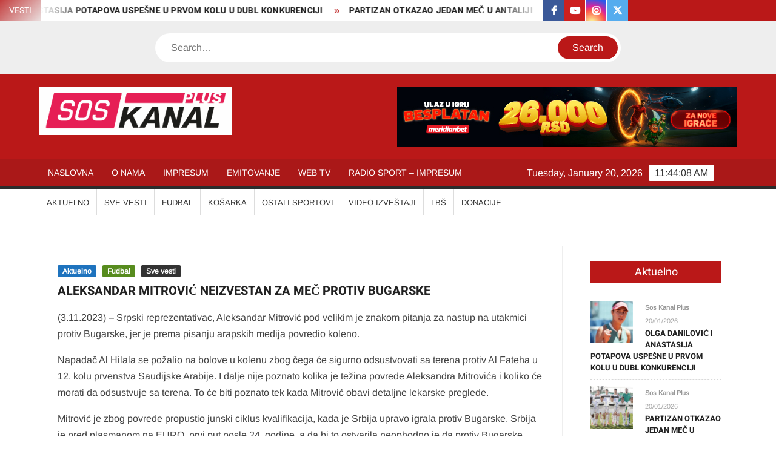

--- FILE ---
content_type: text/html; charset=UTF-8
request_url: https://soskanal.net/aleksandar-mitrovic-neizvestan-za-mec-protiv-bugarske/
body_size: 11475
content:
<!doctype html>
<html lang="en-US">
<head>
<meta charset="UTF-8">
<meta name="viewport" content="width=device-width">
<link rel="profile" href="https://gmpg.org/xfn/11">
<title>ALEKSANDAR MITROVIĆ NEIZVESTAN ZA MEČ PROTIV BUGARSKE &#8211; SOS KANAL PLUS</title>
<meta name='robots' content='max-image-preview:large' />
<style>img:is([sizes="auto" i], [sizes^="auto," i]) { contain-intrinsic-size: 3000px 1500px }</style>
<link rel="alternate" type="application/rss+xml" title="SOS KANAL PLUS &raquo; Feed" href="https://soskanal.net/feed/" />
<link rel="alternate" type="application/rss+xml" title="SOS KANAL PLUS &raquo; Comments Feed" href="https://soskanal.net/comments/feed/" />
<script type="text/javascript">
/* <![CDATA[ */
window._wpemojiSettings = {"baseUrl":"https:\/\/s.w.org\/images\/core\/emoji\/16.0.1\/72x72\/","ext":".png","svgUrl":"https:\/\/s.w.org\/images\/core\/emoji\/16.0.1\/svg\/","svgExt":".svg","source":{"concatemoji":"https:\/\/soskanal.net\/wp-includes\/js\/wp-emoji-release.min.js?ver=6.8.3"}};
/*! This file is auto-generated */
!function(s,n){var o,i,e;function c(e){try{var t={supportTests:e,timestamp:(new Date).valueOf()};sessionStorage.setItem(o,JSON.stringify(t))}catch(e){}}function p(e,t,n){e.clearRect(0,0,e.canvas.width,e.canvas.height),e.fillText(t,0,0);var t=new Uint32Array(e.getImageData(0,0,e.canvas.width,e.canvas.height).data),a=(e.clearRect(0,0,e.canvas.width,e.canvas.height),e.fillText(n,0,0),new Uint32Array(e.getImageData(0,0,e.canvas.width,e.canvas.height).data));return t.every(function(e,t){return e===a[t]})}function u(e,t){e.clearRect(0,0,e.canvas.width,e.canvas.height),e.fillText(t,0,0);for(var n=e.getImageData(16,16,1,1),a=0;a<n.data.length;a++)if(0!==n.data[a])return!1;return!0}function f(e,t,n,a){switch(t){case"flag":return n(e,"\ud83c\udff3\ufe0f\u200d\u26a7\ufe0f","\ud83c\udff3\ufe0f\u200b\u26a7\ufe0f")?!1:!n(e,"\ud83c\udde8\ud83c\uddf6","\ud83c\udde8\u200b\ud83c\uddf6")&&!n(e,"\ud83c\udff4\udb40\udc67\udb40\udc62\udb40\udc65\udb40\udc6e\udb40\udc67\udb40\udc7f","\ud83c\udff4\u200b\udb40\udc67\u200b\udb40\udc62\u200b\udb40\udc65\u200b\udb40\udc6e\u200b\udb40\udc67\u200b\udb40\udc7f");case"emoji":return!a(e,"\ud83e\udedf")}return!1}function g(e,t,n,a){var r="undefined"!=typeof WorkerGlobalScope&&self instanceof WorkerGlobalScope?new OffscreenCanvas(300,150):s.createElement("canvas"),o=r.getContext("2d",{willReadFrequently:!0}),i=(o.textBaseline="top",o.font="600 32px Arial",{});return e.forEach(function(e){i[e]=t(o,e,n,a)}),i}function t(e){var t=s.createElement("script");t.src=e,t.defer=!0,s.head.appendChild(t)}"undefined"!=typeof Promise&&(o="wpEmojiSettingsSupports",i=["flag","emoji"],n.supports={everything:!0,everythingExceptFlag:!0},e=new Promise(function(e){s.addEventListener("DOMContentLoaded",e,{once:!0})}),new Promise(function(t){var n=function(){try{var e=JSON.parse(sessionStorage.getItem(o));if("object"==typeof e&&"number"==typeof e.timestamp&&(new Date).valueOf()<e.timestamp+604800&&"object"==typeof e.supportTests)return e.supportTests}catch(e){}return null}();if(!n){if("undefined"!=typeof Worker&&"undefined"!=typeof OffscreenCanvas&&"undefined"!=typeof URL&&URL.createObjectURL&&"undefined"!=typeof Blob)try{var e="postMessage("+g.toString()+"("+[JSON.stringify(i),f.toString(),p.toString(),u.toString()].join(",")+"));",a=new Blob([e],{type:"text/javascript"}),r=new Worker(URL.createObjectURL(a),{name:"wpTestEmojiSupports"});return void(r.onmessage=function(e){c(n=e.data),r.terminate(),t(n)})}catch(e){}c(n=g(i,f,p,u))}t(n)}).then(function(e){for(var t in e)n.supports[t]=e[t],n.supports.everything=n.supports.everything&&n.supports[t],"flag"!==t&&(n.supports.everythingExceptFlag=n.supports.everythingExceptFlag&&n.supports[t]);n.supports.everythingExceptFlag=n.supports.everythingExceptFlag&&!n.supports.flag,n.DOMReady=!1,n.readyCallback=function(){n.DOMReady=!0}}).then(function(){return e}).then(function(){var e;n.supports.everything||(n.readyCallback(),(e=n.source||{}).concatemoji?t(e.concatemoji):e.wpemoji&&e.twemoji&&(t(e.twemoji),t(e.wpemoji)))}))}((window,document),window._wpemojiSettings);
/* ]]> */
</script>
<style id='wp-emoji-styles-inline-css' type='text/css'>
img.wp-smiley, img.emoji {
display: inline !important;
border: none !important;
box-shadow: none !important;
height: 1em !important;
width: 1em !important;
margin: 0 0.07em !important;
vertical-align: -0.1em !important;
background: none !important;
padding: 0 !important;
}
</style>
<!-- <link rel='stylesheet' id='wp-block-library-css' href='https://soskanal.net/wp-includes/css/dist/block-library/style.min.css?ver=6.8.3' type='text/css' media='all' /> -->
<link rel="stylesheet" type="text/css" href="//soskanal.net/wp-content/cache/wpfc-minified/7nyxdba7/9y2se.css" media="all"/>
<style id='classic-theme-styles-inline-css' type='text/css'>
/*! This file is auto-generated */
.wp-block-button__link{color:#fff;background-color:#32373c;border-radius:9999px;box-shadow:none;text-decoration:none;padding:calc(.667em + 2px) calc(1.333em + 2px);font-size:1.125em}.wp-block-file__button{background:#32373c;color:#fff;text-decoration:none}
</style>
<style id='global-styles-inline-css' type='text/css'>
:root{--wp--preset--aspect-ratio--square: 1;--wp--preset--aspect-ratio--4-3: 4/3;--wp--preset--aspect-ratio--3-4: 3/4;--wp--preset--aspect-ratio--3-2: 3/2;--wp--preset--aspect-ratio--2-3: 2/3;--wp--preset--aspect-ratio--16-9: 16/9;--wp--preset--aspect-ratio--9-16: 9/16;--wp--preset--color--black: #000000;--wp--preset--color--cyan-bluish-gray: #abb8c3;--wp--preset--color--white: #ffffff;--wp--preset--color--pale-pink: #f78da7;--wp--preset--color--vivid-red: #cf2e2e;--wp--preset--color--luminous-vivid-orange: #ff6900;--wp--preset--color--luminous-vivid-amber: #fcb900;--wp--preset--color--light-green-cyan: #7bdcb5;--wp--preset--color--vivid-green-cyan: #00d084;--wp--preset--color--pale-cyan-blue: #8ed1fc;--wp--preset--color--vivid-cyan-blue: #0693e3;--wp--preset--color--vivid-purple: #9b51e0;--wp--preset--gradient--vivid-cyan-blue-to-vivid-purple: linear-gradient(135deg,rgba(6,147,227,1) 0%,rgb(155,81,224) 100%);--wp--preset--gradient--light-green-cyan-to-vivid-green-cyan: linear-gradient(135deg,rgb(122,220,180) 0%,rgb(0,208,130) 100%);--wp--preset--gradient--luminous-vivid-amber-to-luminous-vivid-orange: linear-gradient(135deg,rgba(252,185,0,1) 0%,rgba(255,105,0,1) 100%);--wp--preset--gradient--luminous-vivid-orange-to-vivid-red: linear-gradient(135deg,rgba(255,105,0,1) 0%,rgb(207,46,46) 100%);--wp--preset--gradient--very-light-gray-to-cyan-bluish-gray: linear-gradient(135deg,rgb(238,238,238) 0%,rgb(169,184,195) 100%);--wp--preset--gradient--cool-to-warm-spectrum: linear-gradient(135deg,rgb(74,234,220) 0%,rgb(151,120,209) 20%,rgb(207,42,186) 40%,rgb(238,44,130) 60%,rgb(251,105,98) 80%,rgb(254,248,76) 100%);--wp--preset--gradient--blush-light-purple: linear-gradient(135deg,rgb(255,206,236) 0%,rgb(152,150,240) 100%);--wp--preset--gradient--blush-bordeaux: linear-gradient(135deg,rgb(254,205,165) 0%,rgb(254,45,45) 50%,rgb(107,0,62) 100%);--wp--preset--gradient--luminous-dusk: linear-gradient(135deg,rgb(255,203,112) 0%,rgb(199,81,192) 50%,rgb(65,88,208) 100%);--wp--preset--gradient--pale-ocean: linear-gradient(135deg,rgb(255,245,203) 0%,rgb(182,227,212) 50%,rgb(51,167,181) 100%);--wp--preset--gradient--electric-grass: linear-gradient(135deg,rgb(202,248,128) 0%,rgb(113,206,126) 100%);--wp--preset--gradient--midnight: linear-gradient(135deg,rgb(2,3,129) 0%,rgb(40,116,252) 100%);--wp--preset--font-size--small: 13px;--wp--preset--font-size--medium: 20px;--wp--preset--font-size--large: 36px;--wp--preset--font-size--x-large: 42px;--wp--preset--spacing--20: 0.44rem;--wp--preset--spacing--30: 0.67rem;--wp--preset--spacing--40: 1rem;--wp--preset--spacing--50: 1.5rem;--wp--preset--spacing--60: 2.25rem;--wp--preset--spacing--70: 3.38rem;--wp--preset--spacing--80: 5.06rem;--wp--preset--shadow--natural: 6px 6px 9px rgba(0, 0, 0, 0.2);--wp--preset--shadow--deep: 12px 12px 50px rgba(0, 0, 0, 0.4);--wp--preset--shadow--sharp: 6px 6px 0px rgba(0, 0, 0, 0.2);--wp--preset--shadow--outlined: 6px 6px 0px -3px rgba(255, 255, 255, 1), 6px 6px rgba(0, 0, 0, 1);--wp--preset--shadow--crisp: 6px 6px 0px rgba(0, 0, 0, 1);}:where(.is-layout-flex){gap: 0.5em;}:where(.is-layout-grid){gap: 0.5em;}body .is-layout-flex{display: flex;}.is-layout-flex{flex-wrap: wrap;align-items: center;}.is-layout-flex > :is(*, div){margin: 0;}body .is-layout-grid{display: grid;}.is-layout-grid > :is(*, div){margin: 0;}:where(.wp-block-columns.is-layout-flex){gap: 2em;}:where(.wp-block-columns.is-layout-grid){gap: 2em;}:where(.wp-block-post-template.is-layout-flex){gap: 1.25em;}:where(.wp-block-post-template.is-layout-grid){gap: 1.25em;}.has-black-color{color: var(--wp--preset--color--black) !important;}.has-cyan-bluish-gray-color{color: var(--wp--preset--color--cyan-bluish-gray) !important;}.has-white-color{color: var(--wp--preset--color--white) !important;}.has-pale-pink-color{color: var(--wp--preset--color--pale-pink) !important;}.has-vivid-red-color{color: var(--wp--preset--color--vivid-red) !important;}.has-luminous-vivid-orange-color{color: var(--wp--preset--color--luminous-vivid-orange) !important;}.has-luminous-vivid-amber-color{color: var(--wp--preset--color--luminous-vivid-amber) !important;}.has-light-green-cyan-color{color: var(--wp--preset--color--light-green-cyan) !important;}.has-vivid-green-cyan-color{color: var(--wp--preset--color--vivid-green-cyan) !important;}.has-pale-cyan-blue-color{color: var(--wp--preset--color--pale-cyan-blue) !important;}.has-vivid-cyan-blue-color{color: var(--wp--preset--color--vivid-cyan-blue) !important;}.has-vivid-purple-color{color: var(--wp--preset--color--vivid-purple) !important;}.has-black-background-color{background-color: var(--wp--preset--color--black) !important;}.has-cyan-bluish-gray-background-color{background-color: var(--wp--preset--color--cyan-bluish-gray) !important;}.has-white-background-color{background-color: var(--wp--preset--color--white) !important;}.has-pale-pink-background-color{background-color: var(--wp--preset--color--pale-pink) !important;}.has-vivid-red-background-color{background-color: var(--wp--preset--color--vivid-red) !important;}.has-luminous-vivid-orange-background-color{background-color: var(--wp--preset--color--luminous-vivid-orange) !important;}.has-luminous-vivid-amber-background-color{background-color: var(--wp--preset--color--luminous-vivid-amber) !important;}.has-light-green-cyan-background-color{background-color: var(--wp--preset--color--light-green-cyan) !important;}.has-vivid-green-cyan-background-color{background-color: var(--wp--preset--color--vivid-green-cyan) !important;}.has-pale-cyan-blue-background-color{background-color: var(--wp--preset--color--pale-cyan-blue) !important;}.has-vivid-cyan-blue-background-color{background-color: var(--wp--preset--color--vivid-cyan-blue) !important;}.has-vivid-purple-background-color{background-color: var(--wp--preset--color--vivid-purple) !important;}.has-black-border-color{border-color: var(--wp--preset--color--black) !important;}.has-cyan-bluish-gray-border-color{border-color: var(--wp--preset--color--cyan-bluish-gray) !important;}.has-white-border-color{border-color: var(--wp--preset--color--white) !important;}.has-pale-pink-border-color{border-color: var(--wp--preset--color--pale-pink) !important;}.has-vivid-red-border-color{border-color: var(--wp--preset--color--vivid-red) !important;}.has-luminous-vivid-orange-border-color{border-color: var(--wp--preset--color--luminous-vivid-orange) !important;}.has-luminous-vivid-amber-border-color{border-color: var(--wp--preset--color--luminous-vivid-amber) !important;}.has-light-green-cyan-border-color{border-color: var(--wp--preset--color--light-green-cyan) !important;}.has-vivid-green-cyan-border-color{border-color: var(--wp--preset--color--vivid-green-cyan) !important;}.has-pale-cyan-blue-border-color{border-color: var(--wp--preset--color--pale-cyan-blue) !important;}.has-vivid-cyan-blue-border-color{border-color: var(--wp--preset--color--vivid-cyan-blue) !important;}.has-vivid-purple-border-color{border-color: var(--wp--preset--color--vivid-purple) !important;}.has-vivid-cyan-blue-to-vivid-purple-gradient-background{background: var(--wp--preset--gradient--vivid-cyan-blue-to-vivid-purple) !important;}.has-light-green-cyan-to-vivid-green-cyan-gradient-background{background: var(--wp--preset--gradient--light-green-cyan-to-vivid-green-cyan) !important;}.has-luminous-vivid-amber-to-luminous-vivid-orange-gradient-background{background: var(--wp--preset--gradient--luminous-vivid-amber-to-luminous-vivid-orange) !important;}.has-luminous-vivid-orange-to-vivid-red-gradient-background{background: var(--wp--preset--gradient--luminous-vivid-orange-to-vivid-red) !important;}.has-very-light-gray-to-cyan-bluish-gray-gradient-background{background: var(--wp--preset--gradient--very-light-gray-to-cyan-bluish-gray) !important;}.has-cool-to-warm-spectrum-gradient-background{background: var(--wp--preset--gradient--cool-to-warm-spectrum) !important;}.has-blush-light-purple-gradient-background{background: var(--wp--preset--gradient--blush-light-purple) !important;}.has-blush-bordeaux-gradient-background{background: var(--wp--preset--gradient--blush-bordeaux) !important;}.has-luminous-dusk-gradient-background{background: var(--wp--preset--gradient--luminous-dusk) !important;}.has-pale-ocean-gradient-background{background: var(--wp--preset--gradient--pale-ocean) !important;}.has-electric-grass-gradient-background{background: var(--wp--preset--gradient--electric-grass) !important;}.has-midnight-gradient-background{background: var(--wp--preset--gradient--midnight) !important;}.has-small-font-size{font-size: var(--wp--preset--font-size--small) !important;}.has-medium-font-size{font-size: var(--wp--preset--font-size--medium) !important;}.has-large-font-size{font-size: var(--wp--preset--font-size--large) !important;}.has-x-large-font-size{font-size: var(--wp--preset--font-size--x-large) !important;}
:where(.wp-block-post-template.is-layout-flex){gap: 1.25em;}:where(.wp-block-post-template.is-layout-grid){gap: 1.25em;}
:where(.wp-block-columns.is-layout-flex){gap: 2em;}:where(.wp-block-columns.is-layout-grid){gap: 2em;}
:root :where(.wp-block-pullquote){font-size: 1.5em;line-height: 1.6;}
</style>
<!-- <link rel='stylesheet' id='freenews-style-css' href='https://soskanal.net/wp-content/themes/freenews/style.css?ver=6.8.3' type='text/css' media='all' /> -->
<link rel="stylesheet" type="text/css" href="//soskanal.net/wp-content/cache/wpfc-minified/7zt7r4wv/9y2se.css" media="all"/>
<style id='freenews-style-inline-css' type='text/css'>
.cat-links .category-color-23{
background-color:#1e73be;
}
.secondary-menu .category-color-23 > a:hover,
.secondary-menu .category-color-23 > a:focus,
.secondary-menu > li.current-menu-item.category-color-23 > a, 
.secondary-menu > li.current_page_item.category-color-23 > a, 
.secondary-menu > li.current-menu-ancestor.category-color-1 > a {
border-bottom-color:#1e73be;
}.cat-links .category-color-36{
background-color:#eeee22;
}
.secondary-menu .category-color-36 > a:hover,
.secondary-menu .category-color-36 > a:focus,
.secondary-menu > li.current-menu-item.category-color-36 > a, 
.secondary-menu > li.current_page_item.category-color-36 > a, 
.secondary-menu > li.current-menu-ancestor.category-color-1 > a {
border-bottom-color:#eeee22;
}.cat-links .category-color-11{
background-color:#a3cb38;
}
.secondary-menu .category-color-11 > a:hover,
.secondary-menu .category-color-11 > a:focus,
.secondary-menu > li.current-menu-item.category-color-11 > a, 
.secondary-menu > li.current_page_item.category-color-11 > a, 
.secondary-menu > li.current-menu-ancestor.category-color-1 > a {
border-bottom-color:#a3cb38;
}.cat-links .category-color-18{
background-color:#578c1e;
}
.secondary-menu .category-color-18 > a:hover,
.secondary-menu .category-color-18 > a:focus,
.secondary-menu > li.current-menu-item.category-color-18 > a, 
.secondary-menu > li.current_page_item.category-color-18 > a, 
.secondary-menu > li.current-menu-ancestor.category-color-1 > a {
border-bottom-color:#578c1e;
}.cat-links .category-color-14{
background-color:#e0732a;
}
.secondary-menu .category-color-14 > a:hover,
.secondary-menu .category-color-14 > a:focus,
.secondary-menu > li.current-menu-item.category-color-14 > a, 
.secondary-menu > li.current_page_item.category-color-14 > a, 
.secondary-menu > li.current-menu-ancestor.category-color-1 > a {
border-bottom-color:#e0732a;
}.cat-links .category-color-12{
background-color:#dd3333;
}
.secondary-menu .category-color-12 > a:hover,
.secondary-menu .category-color-12 > a:focus,
.secondary-menu > li.current-menu-item.category-color-12 > a, 
.secondary-menu > li.current_page_item.category-color-12 > a, 
.secondary-menu > li.current-menu-ancestor.category-color-1 > a {
border-bottom-color:#dd3333;
}.cat-links .category-color-19{
background-color:#5dafa4;
}
.secondary-menu .category-color-19 > a:hover,
.secondary-menu .category-color-19 > a:focus,
.secondary-menu > li.current-menu-item.category-color-19 > a, 
.secondary-menu > li.current_page_item.category-color-19 > a, 
.secondary-menu > li.current-menu-ancestor.category-color-1 > a {
border-bottom-color:#5dafa4;
}.cat-links .category-color-21{
background-color:#ea2027;
}
.secondary-menu .category-color-21 > a:hover,
.secondary-menu .category-color-21 > a:focus,
.secondary-menu > li.current-menu-item.category-color-21 > a, 
.secondary-menu > li.current_page_item.category-color-21 > a, 
.secondary-menu > li.current-menu-ancestor.category-color-1 > a {
border-bottom-color:#ea2027;
}.cat-links .category-color-1{
background-color:#6f1e51;
}
.secondary-menu .category-color-1 > a:hover,
.secondary-menu .category-color-1 > a:focus,
.secondary-menu > li.current-menu-item.category-color-1 > a, 
.secondary-menu > li.current_page_item.category-color-1 > a, 
.secondary-menu > li.current-menu-ancestor.category-color-1 > a {
border-bottom-color:#6f1e51;
}.cat-links .category-color-17{
background-color:#21b3d1;
}
.secondary-menu .category-color-17 > a:hover,
.secondary-menu .category-color-17 > a:focus,
.secondary-menu > li.current-menu-item.category-color-17 > a, 
.secondary-menu > li.current_page_item.category-color-17 > a, 
.secondary-menu > li.current-menu-ancestor.category-color-1 > a {
border-bottom-color:#21b3d1;
}.cat-links .category-color-20{
background-color:#dd3333;
}
.secondary-menu .category-color-20 > a:hover,
.secondary-menu .category-color-20 > a:focus,
.secondary-menu > li.current-menu-item.category-color-20 > a, 
.secondary-menu > li.current_page_item.category-color-20 > a, 
.secondary-menu > li.current-menu-ancestor.category-color-1 > a {
border-bottom-color:#dd3333;
}.cat-links .category-color-24{
background-color:#bbdb1e;
}
.secondary-menu .category-color-24 > a:hover,
.secondary-menu .category-color-24 > a:focus,
.secondary-menu > li.current-menu-item.category-color-24 > a, 
.secondary-menu > li.current_page_item.category-color-24 > a, 
.secondary-menu > li.current-menu-ancestor.category-color-1 > a {
border-bottom-color:#bbdb1e;
}
</style>
<!-- <link rel='stylesheet' id='font-awesome-css' href='https://soskanal.net/wp-content/themes/freenews/assets/library/fontawesome/css/all.min.css?ver=6.8.3' type='text/css' media='all' /> -->
<!-- <link rel='stylesheet' id='freenews-google-fonts-css' href='https://soskanal.net/wp-content/fonts/d335b8b175d78bd9cdac0a3f6ea3e9da.css' type='text/css' media='all' /> -->
<link rel="stylesheet" type="text/css" href="//soskanal.net/wp-content/cache/wpfc-minified/1nlqto1m/9y2se.css" media="all"/>
<script type="text/javascript" src="https://soskanal.net/wp-includes/js/jquery/jquery.min.js?ver=3.7.1" id="jquery-core-js"></script>
<script type="text/javascript" src="https://soskanal.net/wp-includes/js/jquery/jquery-migrate.min.js?ver=3.4.1" id="jquery-migrate-js"></script>
<script type="text/javascript" src="https://soskanal.net/wp-content/themes/freenews/assets/js/global.js?ver=1" id="freenews-global-js"></script>
<link rel="https://api.w.org/" href="https://soskanal.net/wp-json/" /><link rel="alternate" title="JSON" type="application/json" href="https://soskanal.net/wp-json/wp/v2/posts/14322" /><link rel="EditURI" type="application/rsd+xml" title="RSD" href="https://soskanal.net/xmlrpc.php?rsd" />
<meta name="generator" content="WordPress 6.8.3" />
<link rel="canonical" href="https://soskanal.net/aleksandar-mitrovic-neizvestan-za-mec-protiv-bugarske/" />
<link rel='shortlink' href='https://soskanal.net/?p=14322' />
<link rel="alternate" title="oEmbed (JSON)" type="application/json+oembed" href="https://soskanal.net/wp-json/oembed/1.0/embed?url=https%3A%2F%2Fsoskanal.net%2Faleksandar-mitrovic-neizvestan-za-mec-protiv-bugarske%2F" />
<link rel="alternate" title="oEmbed (XML)" type="text/xml+oembed" href="https://soskanal.net/wp-json/oembed/1.0/embed?url=https%3A%2F%2Fsoskanal.net%2Faleksandar-mitrovic-neizvestan-za-mec-protiv-bugarske%2F&#038;format=xml" />
<style type="text/css">
.site-title a,
.site-description,
.has-header-image .site-title a,
.has-header-image .site-description,
.has-top-bg-image .site-title a,
.has-top-bg-image .site-description {
position: absolute;
clip: rect(1px, 1px, 1px, 1px);
}
</style>
<style type="text/css" id="custom-background-css">
body.custom-background { background-color: #ffffff; }
</style>
<link rel="icon" href="https://soskanal.net/wp-content/uploads/2020/01/cropped-site-icon-32x32.png" sizes="32x32" />
<link rel="icon" href="https://soskanal.net/wp-content/uploads/2020/01/cropped-site-icon-192x192.png" sizes="192x192" />
<link rel="apple-touch-icon" href="https://soskanal.net/wp-content/uploads/2020/01/cropped-site-icon-180x180.png" />
<meta name="msapplication-TileImage" content="https://soskanal.net/wp-content/uploads/2020/01/cropped-site-icon-270x270.png" />
</head>
<body class="wp-singular post-template-default single single-post postid-14322 single-format-standard custom-background wp-custom-logo wp-theme-freenews lw-area rw-area has-sidebar">
<div id="page" class="site">
<a class="skip-link screen-reader-text" href="#content">Skip to content</a>
<header id="masthead" class="site-header">
<div id="main-header" class="main-header">
<div class="navigation-top">
<div class="wrap">
<div id="site-header-menu" class="site-header-menu">
<nav class="main-navigation" aria-label="Primary Menu" role="navigation">
<button class="menu-toggle" aria-controls="primary-menu" aria-expanded="false">
<span class="toggle-text">Menu</span>
<span class="toggle-bar"></span>
</button>
<ul id="primary-menu" class="menu nav-menu"><li id="menu-item-28" class="menu-item menu-item-type-post_type menu-item-object-page menu-item-home menu-item-28"><a href="https://soskanal.net/">NASLOVNA</a></li>
<li id="menu-item-238" class="menu-item menu-item-type-post_type menu-item-object-page menu-item-238"><a href="https://soskanal.net/o-nama/">O NAMA</a></li>
<li id="menu-item-249" class="menu-item menu-item-type-post_type menu-item-object-page menu-item-249"><a href="https://soskanal.net/impresum/">IMPRESUM</a></li>
<li id="menu-item-230" class="menu-item menu-item-type-post_type menu-item-object-page menu-item-230"><a href="https://soskanal.net/about/">EMITOVANJE</a></li>
<li id="menu-item-233" class="menu-item menu-item-type-post_type menu-item-object-page menu-item-233"><a href="https://soskanal.net/sample-page/">WEB TV</a></li>
<li id="menu-item-2303" class="menu-item menu-item-type-post_type menu-item-object-page menu-item-2303"><a href="https://soskanal.net/radio-sport-impresum/">RADIO SPORT &#8211; IMPRESUM</a></li>
</ul>						 </nav><!-- #site-navigation -->
</div>
</div><!-- .wrap -->
</div><!-- .navigation-top -->
<nav class="secondary-navigation" role="navigation" aria-label="Secondary Navigation">
<div class="wrap">
<button class="secondary-menu-toggle" aria-controls="primary-menu" aria-expanded="false">
<span class="secondary-toggle-text">Menu</span>
<span class="secondary-toggle-bar"></span>
</button>
<ul id="primary-menu" class="secondary-menu"><li id="menu-item-128" class="menu-item menu-item-type-taxonomy menu-item-object-category current-post-ancestor current-menu-parent current-post-parent menu-item-128 category-color-23"><a href="https://soskanal.net/category/world/">AKTUELNO</a></li>
<li id="menu-item-13948" class="menu-item menu-item-type-taxonomy menu-item-object-category current-post-ancestor current-menu-parent current-post-parent menu-item-13948 category-color-1492"><a href="https://soskanal.net/category/sve-vesti/">SVE VESTI</a></li>
<li id="menu-item-13484" class="menu-item menu-item-type-taxonomy menu-item-object-category current-post-ancestor current-menu-parent current-post-parent menu-item-13484 category-color-18"><a href="https://soskanal.net/category/science/">FUDBAL</a></li>
<li id="menu-item-13487" class="menu-item menu-item-type-taxonomy menu-item-object-category menu-item-13487 category-color-14"><a href="https://soskanal.net/category/life/">KOŠARKA</a></li>
<li id="menu-item-13485" class="menu-item menu-item-type-taxonomy menu-item-object-category menu-item-13485 category-color-1459"><a href="https://soskanal.net/category/ostali-sportovi/">OSTALI SPORTOVI</a></li>
<li id="menu-item-13486" class="menu-item menu-item-type-taxonomy menu-item-object-category menu-item-13486 category-color-20"><a href="https://soskanal.net/category/stories/">VIDEO IZVEŠTAJI</a></li>
<li id="menu-item-390" class="menu-item menu-item-type-custom menu-item-object-custom menu-item-390"><a href="http://www.ligabuducihsampiona.rs/">LBŠ</a></li>
<li id="menu-item-3951" class="menu-item menu-item-type-custom menu-item-object-custom menu-item-3951"><a href="https://meridianbet.rs/sr/donation-page">Donacije</a></li>
</ul>            </div><!-- .wrap -->
</nav><!-- .secondary-navigation -->       
<div class="top-header">
<div class="top-header-inner">
<div class="flash-news">
<div class="flash-news-header">
<h4 class="flash-news-title">VESTI</h4>
</div>
<div class="marquee">
<artical class="news-post-title"><h3><a href="https://soskanal.net/olga-danilovic-i-anastasija-potapova-uspesne-u-prvom-kolu-u-dubl-konkurenciji/" title="OLGA DANILOVIĆ I ANASTASIJA POTAPOVA USPEŠNE U PRVOM KOLU U DUBL KONKURENCIJI">OLGA DANILOVIĆ I ANASTASIJA POTAPOVA USPEŠNE U PRVOM KOLU U DUBL KONKURENCIJI</a></h3></artical>
<artical class="news-post-title"><h3><a href="https://soskanal.net/partizan-odlozio-jedan-mec-u-antaliji/" title="PARTIZAN OTKAZAO JEDAN MEČ U ANTALIJI">PARTIZAN OTKAZAO JEDAN MEČ U ANTALIJI</a></h3></artical>
<artical class="news-post-title"><h3><a href="https://soskanal.net/poznato-ko-ce-deliti-pravdu-na-mecu-izmedu-malmea-i-zvezde/" title="POZNATO KO ĆE DELITI PRAVDU NA MEČU IZMEĐU MALMEA I ZVEZDE">POZNATO KO ĆE DELITI PRAVDU NA MEČU IZMEĐU MALMEA I ZVEZDE</a></h3></artical>
<artical class="news-post-title"><h3><a href="https://soskanal.net/kalicanin-putem-petrovica-i-micovica/" title="KALIČANIN PUTEM PETROVIĆA I MIĆOVIĆA">KALIČANIN PUTEM PETROVIĆA I MIĆOVIĆA</a></h3></artical>
<artical class="news-post-title"><h3><a href="https://soskanal.net/srbija-pokvarila-plasman-za-dve-pozicije-na-fifa-rang-listi/" title="SRBIJA POKVARILA PLASMAN ZA DVE POZICIJE NA FIFA RANG LISTI">SRBIJA POKVARILA PLASMAN ZA DVE POZICIJE NA FIFA RANG LISTI</a></h3></artical>
<artical class="news-post-title"><h3><a href="https://soskanal.net/fudbaleri-srbije-protiv-katara-i-saudijske-arabije-u-martu/" title="FUDBALERI SRBIJE PROTIV KATARA I SAUDIJSKE ARABIJE U MARTU">FUDBALERI SRBIJE PROTIV KATARA I SAUDIJSKE ARABIJE U MARTU</a></h3></artical>
<artical class="news-post-title"><h3><a href="https://soskanal.net/rukometasi-porazeni-od-austrije-sve-zavisi-od-spanije/" title="RUKOMETAŠI PORAŽENI OD AUSTRIJE &#8211; SVE ZAVISI OD ŠPANIJE!">RUKOMETAŠI PORAŽENI OD AUSTRIJE &#8211; SVE ZAVISI OD ŠPANIJE!</a></h3></artical>
<artical class="news-post-title"><h3><a href="https://soskanal.net/sasa-obradovic-dzoel-bolomboj-je-normalno-trenirao-ekipa-koja-je-bila-u-milanu-bice-i-u-monaku/" title="SAŠA OBRADOVIĆ: &#8220;DŽOEL BOLOMBOJ JE NORMALNO TRENIRAO &#8211; EKIPA KOJA JE BILA U MILANU, BIĆE I U MONAKU&#8221;">SAŠA OBRADOVIĆ: &#8220;DŽOEL BOLOMBOJ JE NORMALNO TRENIRAO &#8211; EKIPA KOJA JE BILA U MILANU, BIĆE I U MONAKU&#8221;</a></h3></artical>
<artical class="news-post-title"><h3><a href="https://soskanal.net/doan-penjaroja-bice-to-teska-utakmica-za-nas-moramo-da-se-vise-i-bolje-takmicimo-u-odnosu-na-prosle-meceve/" title="ĐOAN PENJAROJA: &#8220;BIĆE TO TEŠKA UTAKMICA ZA NAS &#8211; MORAMO DA SE VIŠE I BOLJE TAKMIČIMO U ODNOSU NA PROŠLE MEČEVE&#8221;">ĐOAN PENJAROJA: &#8220;BIĆE TO TEŠKA UTAKMICA ZA NAS &#8211; MORAMO DA SE VIŠE I BOLJE TAKMIČIMO U ODNOSU NA PROŠLE MEČEVE&#8221;</a></h3></artical>
<artical class="news-post-title"><h3><a href="https://soskanal.net/dokovic-posle-tri-seta-upisao-100-pobedu-na-australijan-open-u/" title="ĐOKOVIĆ POSLE TRI SETA UPISAO 100. POBEDU NA AUSTRALIJAN OPEN-U">ĐOKOVIĆ POSLE TRI SETA UPISAO 100. POBEDU NA AUSTRALIJAN OPEN-U</a></h3></artical>
</div><!-- .marquee -->
</div><!-- .flash-news -->
<div class="header-social-menu">
<nav class="social-navigation" role="navigation" aria-label="Social Navigation">
<ul class="social-links-menu"><li id="menu-item-54" class="menu-item menu-item-type-custom menu-item-object-custom menu-item-54"><a href="https://www.facebook.com/soskanalplusportal/"><span class="screen-reader-text">facebook</span></a></li>
<li id="menu-item-59" class="menu-item menu-item-type-custom menu-item-object-custom menu-item-59"><a href="https://www.youtube.com/channel/UC7OcekM5n4kkhCxt2zTf8wA"><span class="screen-reader-text">youtube</span></a></li>
<li id="menu-item-58" class="menu-item menu-item-type-custom menu-item-object-custom menu-item-58"><a href="https://www.instagram.com/soskanalplus/"><span class="screen-reader-text">instagram</span></a></li>
<li id="menu-item-55" class="menu-item menu-item-type-custom menu-item-object-custom menu-item-55"><a href="https://twitter.com/KanalSos"><span class="screen-reader-text">twitter</span></a></li>
</ul>    </nav><!-- .social-navigation -->
</div><!-- .header-social-menu -->
</div><!-- .top-header-inner -->
</div><!-- .top-header -->
<div class="header-media-search">
<div class="search-container">
<form method="get" class="search" action="https://soskanal.net/"> 
<label for='s' class='screen-reader-text'>Search</label> 
<input class="search-field" placeholder="Search&hellip;" name="s" type="search"> 
<input class="search-submit" value="Search" type="submit">
</form>
</div><!-- .search-container -->
</div><!-- .header-media-search -->
<div class="main-header-brand">
<div class="header-brand">
<div class="wrap">
<div class="header-brand-content">
<div class="site-branding">
<a href="https://soskanal.net/" class="custom-logo-link" rel="home"><img width="5448" height="1369" src="https://soskanal.net/wp-content/uploads/2020/01/cropped-SosKanalPlus-Logo-NOVI-BELA-POZADINA-FINAL-100x28-1-1.png" class="custom-logo" alt="SOS KANAL PLUS" decoding="async" fetchpriority="high" srcset="https://soskanal.net/wp-content/uploads/2020/01/cropped-SosKanalPlus-Logo-NOVI-BELA-POZADINA-FINAL-100x28-1-1.png 5448w, https://soskanal.net/wp-content/uploads/2020/01/cropped-SosKanalPlus-Logo-NOVI-BELA-POZADINA-FINAL-100x28-1-1-300x75.png 300w, https://soskanal.net/wp-content/uploads/2020/01/cropped-SosKanalPlus-Logo-NOVI-BELA-POZADINA-FINAL-100x28-1-1-1024x257.png 1024w, https://soskanal.net/wp-content/uploads/2020/01/cropped-SosKanalPlus-Logo-NOVI-BELA-POZADINA-FINAL-100x28-1-1-768x193.png 768w, https://soskanal.net/wp-content/uploads/2020/01/cropped-SosKanalPlus-Logo-NOVI-BELA-POZADINA-FINAL-100x28-1-1-1536x386.png 1536w, https://soskanal.net/wp-content/uploads/2020/01/cropped-SosKanalPlus-Logo-NOVI-BELA-POZADINA-FINAL-100x28-1-1-2048x515.png 2048w" sizes="(max-width: 5448px) 100vw, 5448px" /></a>        <div class="site-branding-text">
<p class="site-title"><a href="https://soskanal.net/" rel="home">SOS KANAL PLUS</a></p>
<p class="site-description">PORTAL</p>
</div><!-- .site-branding-text -->
</div><!-- .site-branding -->
<div class="header-right">
<div class="header-banner">
<section id="media_image-1" class="widget widget_media_image"><a href="https://a.meridianbet.rs/c/4naWff"><img width="561" height="100" src="https://soskanal.net/wp-content/uploads/2025/11/thumbnail_akvizicija-26000rsd-AFFILIATE-561X100-1.jpg" class="image wp-image-40122  attachment-full size-full" alt="" style="max-width: 100%; height: auto;" decoding="async" srcset="https://soskanal.net/wp-content/uploads/2025/11/thumbnail_akvizicija-26000rsd-AFFILIATE-561X100-1.jpg 561w, https://soskanal.net/wp-content/uploads/2025/11/thumbnail_akvizicija-26000rsd-AFFILIATE-561X100-1-300x53.jpg 300w" sizes="(max-width: 561px) 100vw, 561px" /></a></section>								</div><!-- .header-banner -->
</div><!-- .header-right -->
</div><!-- .header-brand-content -->
</div><!-- .wrap -->
</div><!-- .header-brand -->
<div id="nav-sticker">
<div class="navigation-top">
<div class="wrap">
<div id="site-header-menu" class="site-header-menu">
<nav id="site-navigation" class="main-navigation" aria-label="Primary Menu">
<button class="menu-toggle" aria-controls="primary-menu" aria-expanded="false">
<span class="toggle-text">Menu</span>
<span class="toggle-bar"></span>
</button>
<ul id="primary-menu" class="menu nav-menu"><li class="menu-item menu-item-type-post_type menu-item-object-page menu-item-home menu-item-28"><a href="https://soskanal.net/">NASLOVNA</a></li>
<li class="menu-item menu-item-type-post_type menu-item-object-page menu-item-238"><a href="https://soskanal.net/o-nama/">O NAMA</a></li>
<li class="menu-item menu-item-type-post_type menu-item-object-page menu-item-249"><a href="https://soskanal.net/impresum/">IMPRESUM</a></li>
<li class="menu-item menu-item-type-post_type menu-item-object-page menu-item-230"><a href="https://soskanal.net/about/">EMITOVANJE</a></li>
<li class="menu-item menu-item-type-post_type menu-item-object-page menu-item-233"><a href="https://soskanal.net/sample-page/">WEB TV</a></li>
<li class="menu-item menu-item-type-post_type menu-item-object-page menu-item-2303"><a href="https://soskanal.net/radio-sport-impresum/">RADIO SPORT &#8211; IMPRESUM</a></li>
</ul>								</nav><!-- #site-navigation -->
</div>
</div><!-- .wrap -->
</div><!-- .navigation-top -->
<div class="clock"> 
<div id="time"></div>
<div id="date">Tuesday, January 20, 2026</div>
</div>
</div><!-- #nav-sticker -->
<nav class="secondary-navigation" role="navigation" aria-label="Secondary Navigation">
<div class="wrap">
<button class="secondary-menu-toggle" aria-controls="primary-menu" aria-expanded="false">
<span class="secondary-toggle-text">Menu</span>
<span class="secondary-toggle-bar"></span>
</button>
<ul id="primary-menu" class="secondary-menu"><li class="menu-item menu-item-type-taxonomy menu-item-object-category current-post-ancestor current-menu-parent current-post-parent menu-item-128 category-color-23"><a href="https://soskanal.net/category/world/">AKTUELNO</a></li>
<li class="menu-item menu-item-type-taxonomy menu-item-object-category current-post-ancestor current-menu-parent current-post-parent menu-item-13948 category-color-1492"><a href="https://soskanal.net/category/sve-vesti/">SVE VESTI</a></li>
<li class="menu-item menu-item-type-taxonomy menu-item-object-category current-post-ancestor current-menu-parent current-post-parent menu-item-13484 category-color-18"><a href="https://soskanal.net/category/science/">FUDBAL</a></li>
<li class="menu-item menu-item-type-taxonomy menu-item-object-category menu-item-13487 category-color-14"><a href="https://soskanal.net/category/life/">KOŠARKA</a></li>
<li class="menu-item menu-item-type-taxonomy menu-item-object-category menu-item-13485 category-color-1459"><a href="https://soskanal.net/category/ostali-sportovi/">OSTALI SPORTOVI</a></li>
<li class="menu-item menu-item-type-taxonomy menu-item-object-category menu-item-13486 category-color-20"><a href="https://soskanal.net/category/stories/">VIDEO IZVEŠTAJI</a></li>
<li class="menu-item menu-item-type-custom menu-item-object-custom menu-item-390"><a href="http://www.ligabuducihsampiona.rs/">LBŠ</a></li>
<li class="menu-item menu-item-type-custom menu-item-object-custom menu-item-3951"><a href="https://meridianbet.rs/sr/donation-page">Donacije</a></li>
</ul>            </div><!-- .wrap -->
</nav><!-- .secondary-navigation -->       
</div><!-- .main-header-brand -->
</div><!-- .main-header -->
</header><!-- #masthead -->
<div id="content" class="site-content">
<div class="site-content-cell">
<div class="wrap wrap-width">
<div id="primary" class="content-area">
<main id="main" class="site-main">
<article id="post-14322" class="post-14322 post type-post status-publish format-standard hentry category-world category-science category-sve-vesti entry">
<div class="entry-content-holder">
<header class="entry-header">
<div class="entry-meta">
<span class="cat-links">
<a class="category-color-23" href="https://soskanal.net/category/world/">Aktuelno</a>
<a class="category-color-18" href="https://soskanal.net/category/science/">Fudbal</a>
<a class="category-color-1492" href="https://soskanal.net/category/sve-vesti/">Sve vesti</a>
</span>
</div><!-- .entry-meta -->
<h1 class="entry-title">ALEKSANDAR MITROVIĆ NEIZVESTAN ZA MEČ PROTIV BUGARSKE</h1>
</header><!-- .entry-header -->
<div class="entry-content">
<p>(3.11.2023) &#8211; Srpski reprezentativac, Aleksandar Mitrović pod velikim je znakom pitanja za nastup na utakmici protiv Bugarske, jer je prema pisanju arapskih medija povredio koleno.</p>
<p>Napadač Al Hilala se požalio na bolove u kolenu zbog čega će sigurno odsustvovati sa terena protiv Al Fateha u 12. kolu prvenstva Saudijske Arabije. I dalje nije poznato kolika je težina povrede Aleksandra Mitrovića i koliko će morati da odsustvuje sa terena. To će biti poznato tek kada Mitrović obavi detaljne lekarske preglede.</p>
<p>Mitrović je zbog povrede propustio junski ciklus kvalifikacija, kada je Srbija upravo igrala protiv Bugarske. Srbija je pred plasmanom na EURO, prvi put posle 24. godine, a da bi to ostvarila neophodno je da protiv Bugarske osvoji makar bod.</p>
</div><!-- .entry-content -->
</div><!-- .entry-content-holder -->
</article><!-- #post-14322 -->
<nav class="navigation post-navigation" aria-label="Posts">
<h2 class="screen-reader-text">Post navigation</h2>
<div class="nav-links"><div class="nav-previous"><a href="https://soskanal.net/svaki-dan-je-prilika-za-novi-poklon-deponuj-svoj-novac-i-magija-pocinje/" rel="prev">SVAKI DAN JE PRILIKA ZA NOVI POKLON: Deponuj svoj  novac i magija počinje!</a></div><div class="nav-next"><a href="https://soskanal.net/otkazano-evropsko-vaterpolo-prvenstvo-u-izraelu/" rel="next">IZRAEL IZGUBIO DOMAĆINSTVO EVROPSKOG PRVENSTVA</a></div></div>
</nav>
</main><!-- #main -->
</div><!-- #primary -->
<aside id="secondary" class="widget-area">
<section id="freenews_posts-4" class="widget widget-latest-posts">			<h2 class="widget-title">Aktuelno</h2>
<div class="recent-posts-wrap">
<article class="post post-42418 type-post status-publish format-standard has-post-thumbnail hentry category-world category-ostali-sportovi category-sve-vesti category-tenis entry">
<div class="post-thumbnail">
<a href="https://soskanal.net/olga-danilovic-i-anastasija-potapova-uspesne-u-prvom-kolu-u-dubl-konkurenciji/" title="OLGA DANILOVIĆ I ANASTASIJA POTAPOVA USPEŠNE U PRVOM KOLU U DUBL KONKURENCIJI"><img width="150" height="150" src="https://soskanal.net/wp-content/uploads/2024/04/Olga-D-ALVARO-DIAZ-MMO-cropped-e1714207793706-150x150.webp" class="attachment-thumbnail size-thumbnail wp-post-image" alt="" decoding="async" loading="lazy" /></a>
</div>
<header class="entry-header">
<div class="entry-meta">
<span class="author vcard"> <a class="url fn n" href="https://soskanal.net/author/urednik/">Sos Kanal Plus</a> </span><span class="posted-on"><a href="https://soskanal.net/olga-danilovic-i-anastasija-potapova-uspesne-u-prvom-kolu-u-dubl-konkurenciji/" rel="bookmark"><time class="entry-date published updated" datetime="2026-01-20T12:24:22+01:00">20/01/2026</time></a></span>					</div><!-- .entry-meta -->
<h2 class="entry-title"><a href="https://soskanal.net/olga-danilovic-i-anastasija-potapova-uspesne-u-prvom-kolu-u-dubl-konkurenciji/">OLGA DANILOVIĆ I ANASTASIJA POTAPOVA USPEŠNE U PRVOM KOLU U DUBL KONKURENCIJI</a></h2>				</header><!-- .entry-header -->
</article><!-- #post -->
<article class="post post-42415 type-post status-publish format-standard has-post-thumbnail hentry category-world category-science category-sve-vesti entry">
<div class="post-thumbnail">
<a href="https://soskanal.net/partizan-odlozio-jedan-mec-u-antaliji/" title="PARTIZAN OTKAZAO JEDAN MEČ U ANTALIJI"><img width="150" height="150" src="https://soskanal.net/wp-content/uploads/2026/01/fkp-rakov-18-01-2026-958-1768751715-150x150.jpg" class="attachment-thumbnail size-thumbnail wp-post-image" alt="" decoding="async" loading="lazy" /></a>
</div>
<header class="entry-header">
<div class="entry-meta">
<span class="author vcard"> <a class="url fn n" href="https://soskanal.net/author/urednik/">Sos Kanal Plus</a> </span><span class="posted-on"><a href="https://soskanal.net/partizan-odlozio-jedan-mec-u-antaliji/" rel="bookmark"><time class="entry-date published" datetime="2026-01-20T12:20:57+01:00">20/01/2026</time></a></span>					</div><!-- .entry-meta -->
<h2 class="entry-title"><a href="https://soskanal.net/partizan-odlozio-jedan-mec-u-antaliji/">PARTIZAN OTKAZAO JEDAN MEČ U ANTALIJI</a></h2>				</header><!-- .entry-header -->
</article><!-- #post -->
<article class="post post-42413 type-post status-publish format-standard has-post-thumbnail hentry category-world category-science category-sve-vesti entry">
<div class="post-thumbnail">
<a href="https://soskanal.net/poznato-ko-ce-deliti-pravdu-na-mecu-izmedu-malmea-i-zvezde/" title="POZNATO KO ĆE DELITI PRAVDU NA MEČU IZMEĐU MALMEA I ZVEZDE"><img width="150" height="150" src="https://soskanal.net/wp-content/uploads/2025/11/DSC_7708-150x150.jpg" class="attachment-thumbnail size-thumbnail wp-post-image" alt="" decoding="async" loading="lazy" /></a>
</div>
<header class="entry-header">
<div class="entry-meta">
<span class="author vcard"> <a class="url fn n" href="https://soskanal.net/author/urednik/">Sos Kanal Plus</a> </span><span class="posted-on"><a href="https://soskanal.net/poznato-ko-ce-deliti-pravdu-na-mecu-izmedu-malmea-i-zvezde/" rel="bookmark"><time class="entry-date published updated" datetime="2026-01-20T12:02:33+01:00">20/01/2026</time></a></span>					</div><!-- .entry-meta -->
<h2 class="entry-title"><a href="https://soskanal.net/poznato-ko-ce-deliti-pravdu-na-mecu-izmedu-malmea-i-zvezde/">POZNATO KO ĆE DELITI PRAVDU NA MEČU IZMEĐU MALMEA I ZVEZDE</a></h2>				</header><!-- .entry-header -->
</article><!-- #post -->
<article class="post post-42409 type-post status-publish format-standard has-post-thumbnail hentry category-world category-science category-sve-vesti entry">
<div class="post-thumbnail">
<a href="https://soskanal.net/kalicanin-putem-petrovica-i-micovica/" title="KALIČANIN PUTEM PETROVIĆA I MIĆOVIĆA"><img width="150" height="150" src="https://soskanal.net/wp-content/uploads/2025/10/KALICANIN-150x150.jpg" class="attachment-thumbnail size-thumbnail wp-post-image" alt="" decoding="async" loading="lazy" /></a>
</div>
<header class="entry-header">
<div class="entry-meta">
<span class="author vcard"> <a class="url fn n" href="https://soskanal.net/author/urednik/">Sos Kanal Plus</a> </span><span class="posted-on"><a href="https://soskanal.net/kalicanin-putem-petrovica-i-micovica/" rel="bookmark"><time class="entry-date published" datetime="2026-01-19T20:51:11+01:00">19/01/2026</time></a></span>					</div><!-- .entry-meta -->
<h2 class="entry-title"><a href="https://soskanal.net/kalicanin-putem-petrovica-i-micovica/">KALIČANIN PUTEM PETROVIĆA I MIĆOVIĆA</a></h2>				</header><!-- .entry-header -->
</article><!-- #post -->
<article class="post post-42407 type-post status-publish format-standard has-post-thumbnail hentry category-world category-science category-sve-vesti entry">
<div class="post-thumbnail">
<a href="https://soskanal.net/srbija-pokvarila-plasman-za-dve-pozicije-na-fifa-rang-listi/" title="SRBIJA POKVARILA PLASMAN ZA DVE POZICIJE NA FIFA RANG LISTI"><img width="150" height="150" src="https://soskanal.net/wp-content/uploads/2025/09/DSC_3787-150x150.jpg" class="attachment-thumbnail size-thumbnail wp-post-image" alt="" decoding="async" loading="lazy" /></a>
</div>
<header class="entry-header">
<div class="entry-meta">
<span class="author vcard"> <a class="url fn n" href="https://soskanal.net/author/urednik/">Sos Kanal Plus</a> </span><span class="posted-on"><a href="https://soskanal.net/srbija-pokvarila-plasman-za-dve-pozicije-na-fifa-rang-listi/" rel="bookmark"><time class="entry-date published updated" datetime="2026-01-19T20:06:31+01:00">19/01/2026</time></a></span>					</div><!-- .entry-meta -->
<h2 class="entry-title"><a href="https://soskanal.net/srbija-pokvarila-plasman-za-dve-pozicije-na-fifa-rang-listi/">SRBIJA POKVARILA PLASMAN ZA DVE POZICIJE NA FIFA RANG LISTI</a></h2>				</header><!-- .entry-header -->
</article><!-- #post -->
</div><!-- .recent-posts-wrap -->
</section><!-- widget-latest-posts --><section id="media_image-9" class="widget widget_media_image"><a href="https://a.meridianbet.rs/c/4naWff"><img width="300" height="250" src="https://soskanal.net/wp-content/uploads/2025/11/thumbnail_akvizicija-26000rsd-MERIDIAN-SPORT-300X250-2.jpg" class="image wp-image-40121  attachment-full size-full" alt="" style="max-width: 100%; height: auto;" decoding="async" loading="lazy" /></a></section></aside><!-- #secondary -->
</div><!-- .wrap .wrap-width-->
</div><!-- .site-content-cell -->
</div><!-- #content -->
<footer id="colophon" class="site-footer" role="contentinfo">
<div class="copyright-area">
<div class="wrap">
<div class="site-info">
<a href="https://wordpress.org/">
Proudly powered by WordPress</a>
<span class="sep"> | </span>
Theme: FreeNews <span class="sep"> | </span>  By <a href="https://themefreesia.com/">ThemeSpiral.com</a>.				</div><!-- .site-info -->
<div class="footer-right-info">
</div>
</div><!-- .wrap -->
</div><!-- .copyright-area -->
</footer><!-- #colophon -->
<button href="#" class="back-to-top" type="button"><i class="fa-solid fa-arrow-up-long"></i>Go Top</button>
</div><!-- #page -->
<script type="speculationrules">
{"prefetch":[{"source":"document","where":{"and":[{"href_matches":"\/*"},{"not":{"href_matches":["\/wp-*.php","\/wp-admin\/*","\/wp-content\/uploads\/*","\/wp-content\/*","\/wp-content\/plugins\/*","\/wp-content\/themes\/freenews\/*","\/*\\?(.+)"]}},{"not":{"selector_matches":"a[rel~=\"nofollow\"]"}},{"not":{"selector_matches":".no-prefetch, .no-prefetch a"}}]},"eagerness":"conservative"}]}
</script>
<script type="text/javascript" src="https://soskanal.net/wp-content/themes/freenews/assets/js/navigation.min.js?ver=6.8.3" id="freenews-navigation-js"></script>
<script type="text/javascript" src="https://soskanal.net/wp-content/themes/freenews/assets/js/skip-link-focus-fix.js?ver=6.8.3" id="freenews-skip-link-focus-fix-js"></script>
<script type="text/javascript" src="https://soskanal.net/wp-content/themes/freenews/assets/library/sticky-sidebar/ResizeSensor.min.js?ver=6.8.3" id="ResizeSensor-js"></script>
<script type="text/javascript" src="https://soskanal.net/wp-content/themes/freenews/assets/library/sticky-sidebar/theia-sticky-sidebar.min.js?ver=6.8.3" id="theia-sticky-sidebar-js"></script>
<script type="text/javascript" src="https://soskanal.net/wp-content/themes/freenews/assets/library/slick/slick.min.js?ver=6.8.3" id="slick-js"></script>
<script type="text/javascript" src="https://soskanal.net/wp-content/themes/freenews/assets/library/slick/slick-settings.js?ver=6.8.3" id="freenews-slick-settings-js"></script>
<script type="text/javascript" src="https://soskanal.net/wp-content/themes/freenews/assets/library/slick/slick-banner-settings.js?ver=6.8.3" id="freenews-slick-banner-settings-js"></script>
<script type="text/javascript" src="https://soskanal.net/wp-content/themes/freenews/assets/library/sticky/jquery.sticky.js?ver=6.8.3" id="jquery-sticky-js"></script>
<script type="text/javascript" src="https://soskanal.net/wp-content/themes/freenews/assets/library/sticky/sticky-setting.js?ver=6.8.3" id="freenews-sticky-settings-js"></script>
<script type="text/javascript" src="https://soskanal.net/wp-content/themes/freenews/assets/library/marquee/jquery.marquee.min.js?ver=6.8.3" id="marquee-js"></script>
<script type="text/javascript" src="https://soskanal.net/wp-content/themes/freenews/assets/library/marquee/marquee-settings.js?ver=6.8.3" id="freenews-marquee-settings-js"></script>
</body>
</html><!-- WP Fastest Cache file was created in 0.107 seconds, on 20/01/2026 @ 12:44 --><!-- need to refresh to see cached version -->